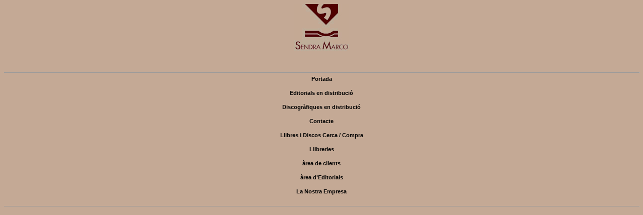

--- FILE ---
content_type: text/html; charset=iso-8859-1
request_url: http://sendramarco.com/SENCGI/MENU.COMMAND?SESION=
body_size: 1265
content:
<HTML><HEAD><TITLE>SENDRA - MARCO, Distribucio d'edicions, S.L.</title><link rel=stylesheet href="/SENWEB/ESTILO2.CSS" type="TEXT/CSS"><BASE TARGET="PROGRAMAS"></head><body style="background-color: #C4A995"><center><img src="/senweb/imagenes/sendraombra.jpg" WIDTH=110><p span id=estilot><br><hr width=100% size=1></hr><a href=/sencgi/portada.command?SESION=4724DD25960> Portada</a><br><br><a href=/sencgi/editores.command?SESION=4724DD25960&ENT=E> Editorials en distribuci&oacute;</a><br><br><a href=/sencgi/editores.command?SESION=4724DD25960&ENT=D> Discogr&agrave;fiques en distribuci&oacute;</a><br><br><a href=/sencgi/contacto.command?SESION=4724DD25960> Contacte</a><br><br><a href=/sencgi/pedido1.command?SESION=4724DD25960&VIENE=MENU target="_blank"> Llibres i Discos Cerca / Compra</a><br><br><a href=/sencgi/libreri1.command?SESION=4724DD25960&opcion=M  target="_blank"> Llibreries</a><br><br><a href=/sencgi/acliente.command?SESION=4724DD25960 target="_blank"> &agrave;rea de clients</a><br><br><a href=/sencgi/liquida1.command?SESION=4724DD25960 target="_blank"> &agrave;rea d'Editorials</a><br><br><a href=/sencgi/quiens.command?SESION=4724DD25960> La Nostra Empresa</a><br><br><HR WIDTH=100% SIZE=1></HR></BODY></HTML>

--- FILE ---
content_type: text/css; charset=iso-8859-1
request_url: http://sendramarco.com/SENWEB/ESTILO2.CSS
body_size: 2800
content:
BODY    /* NORMA GENERAL PARA LO QUE NO ESTA ESPECIFICADO */        {        background: white;        font-size: 10pt;        font-family: Verdana;        color: rgb(255,255,255);        font-weight: normal;        text-align: justify;        }a:visited /* ENLACES YA VISITADOS */        {        font-size: 8Pt;        font-weight: 600;        font-style: normal;        font-family: "arial", "helvetica";        color: rgb(0,0,0);        text-decoration: none;        }a:active  /* ENLACES SIN VISITAR */        {        font-weight: 600;        font-style: normal;        font-family: "arial", "helvetica";        color: rgb(0,0,0);        text-decoration: none;        font-size: 8pt;        }a:hover   /* ENLACE CUANDO EL RATON ESTA ENCIMA */        {        font-size: 8pt;        font-weight: 600;        font-style: normal;        font-family: "arial", "helvetica";        color: rgb(0,0,255);        text-decoration: none;        }a:link   /* ENLACE */        {        font-size: 8pt;        font-weight: 600;        font-style: normal;        font-family: "arial", "helvetica";        color: rgb(0,0,0);        text-decoration: none;        }#estilot /* titulos de menus y textos de peticion de datos */        {        color: rgb(0,20,65);        font-size: 10pt;        font-weight: 600;        font-style: normal;        font-family; "verdana", "arial", "helvetica"        }#estiloc /* cabeceras de los listados */        {        color: rgb(0,10,72);        font-size: 9pt;        font-weight: 500;        font-style: normal;        font-family; "verdana", "arial", "helvetica"        }#estilod /* datos de los listados */        {        color: rgb(0,28,28);        font-size: 7pt;        font-weight: 400;        font-style: normal;        font-family; "verdana", "arial", "helvetica"        }#estilop /* letra muy pequena (Reg. Mercantil) */        {        color: rgb(0,28,28);        font-size: 7pt;        font-weight: 200;        font-style: small;        font-family; "verdana", "arial", "helvetica"        }#link   /* estilo igual que ENLACE pero con color gris claro*/      {      font-size: 8pt;      font-weight: 600;      font-style: normal;      font-family: "arial", "helvetica";      color: rgb(150,150,150);      text-decoration: none;      }.boton{        font-size:10px;        font-family:Verdana,Helvetica;        font-weight:bold;        color:white;        background:#638cb5;        border:0px;        width:80px;        height:19px;       }.botonlargo{        font-size:10px;        font-family:Verdana,Helvetica;        font-weight:bold;        color:white;        background:#638cb5;        border:0px;        width:160px;        height:19px;        }